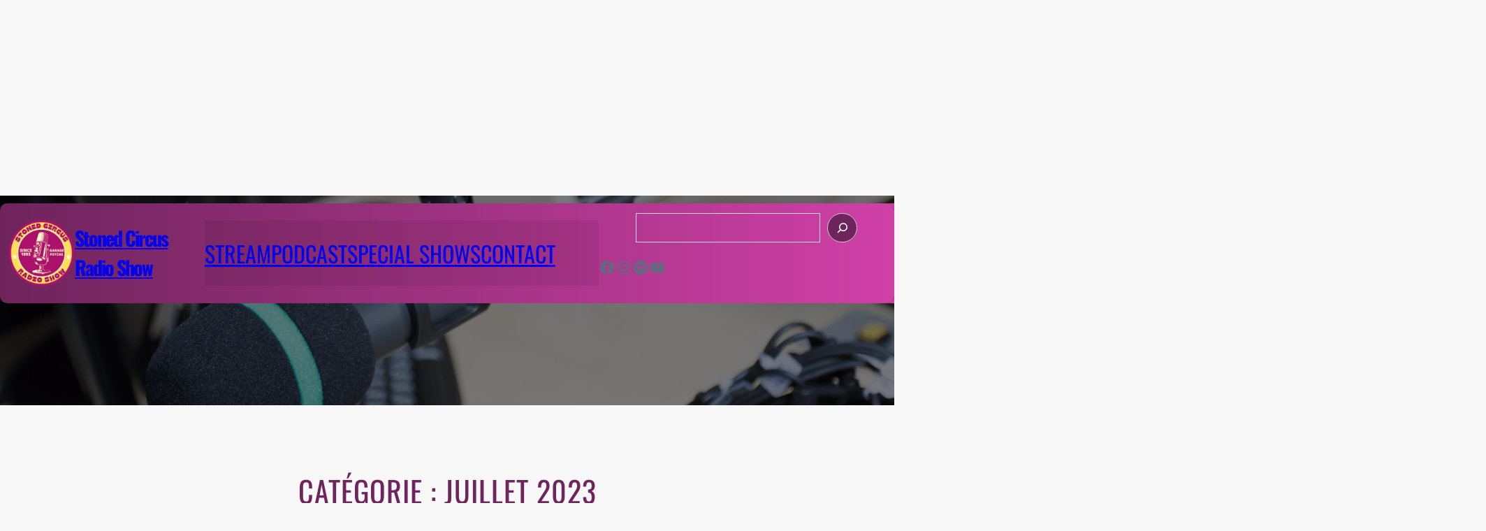

--- FILE ---
content_type: text/html; charset=utf-8
request_url: https://www.google.com/recaptcha/api2/aframe
body_size: 268
content:
<!DOCTYPE HTML><html><head><meta http-equiv="content-type" content="text/html; charset=UTF-8"></head><body><script nonce="jjK4RtNLIipFR-vURsu_cw">/** Anti-fraud and anti-abuse applications only. See google.com/recaptcha */ try{var clients={'sodar':'https://pagead2.googlesyndication.com/pagead/sodar?'};window.addEventListener("message",function(a){try{if(a.source===window.parent){var b=JSON.parse(a.data);var c=clients[b['id']];if(c){var d=document.createElement('img');d.src=c+b['params']+'&rc='+(localStorage.getItem("rc::a")?sessionStorage.getItem("rc::b"):"");window.document.body.appendChild(d);sessionStorage.setItem("rc::e",parseInt(sessionStorage.getItem("rc::e")||0)+1);localStorage.setItem("rc::h",'1769615890028');}}}catch(b){}});window.parent.postMessage("_grecaptcha_ready", "*");}catch(b){}</script></body></html>

--- FILE ---
content_type: text/css
request_url: https://stonedcircus.com/wp-content/themes/radio-shows/style.css?ver=6.9
body_size: 6468
content:
/*
Theme Name: Radio Shows
Theme URI: https://www.ovationthemes.com/products/radio-shows
Author: pewilliams
Author URI: https://www.ovationthemes.com/
Description: The Radio Shows Theme is a dynamic, feature-rich, and modern website template crafted for internet radio stations, FM/AM radio shows, podcasts, live broadcast platforms, and online radio channels. Tailored for radio hosts, DJs, presenters, and broadcasters, this theme serves as a complete digital solution for streaming radio content, sharing programs, and building an online audience. Whether you’re running a morning show, drive-time segment, weekly talk radio program, or entertainment series, it supports seamless integration of radio playlists, show schedules, live streaming, audio podcasts, music mixes, and on-demand archives. Perfect for music radio, news radio, comedy radio, sports talk, or political commentary shows, it also supports embedded streaming players, countdown timers, listener request forms, fan interactions, and sponsor promotions. With mobile optimization, responsive design, and fast page load times, listeners can tune in effortlessly from any device, ensuring a superior audio experience. Visually, the theme features a bold, engaging layout with customizable sections for radio hosts, guest highlights, event updates, and show announcements. It’s ideal for community radio, commercial broadcasting, public radio, or niche stations such as jazz, pop, R&B, or electronic music. Enhanced by integration with the **AudioIgniter plugin**, it delivers seamless radio streaming, audio management, live DJ support, and professional playlist playback for an immersive and uninterrupted broadcast experience. Demo : https://trial.ovationthemes.com/radio-shows/
Requires at least: 6.1
Tested up to: 6.9
Requires PHP: 5.6
Version: 2.5
License: GNU General Public License
License URI: https://www.gnu.org/licenses/gpl-3.0.en.html
Text Domain: radio-shows
Tags: entertainment, portfolio, blog, one-column, two-columns, custom-colors, custom-menu, custom-logo, sticky-post, threaded-comments, right-sidebar, left-sidebar, grid-layout, custom-background, rtl-language-support, featured-images, wide-blocks, editor-style, full-site-editing, block-patterns, block-styles, style-variations, template-editing, translation-ready

Radio Shows WordPress Theme, Copyright 2025 pewilliams
Radio Shows is distributed under the terms of the GNU GPL

*/

a{
    -webkit-transition: all .2s ease-in-out;
    transition: all .2s ease-in-out;
}
a:focus,
button:focus{
    outline: 2px solid !important;
}
/*navigation css*/
@media screen and (min-width:1000px){
    .wp-block-navigation ul li a:hover,
    .wp-block-navigation ul li a:focus,
    .wp-block-navigation .current-menu-item a,
    .wp-block-navigation ul ul li a:hover,
    .wp-block-navigation ul ul li a:focus,
    .wp-block-navigation__submenu-container .current-menu-item a{
        color: var(--wp--preset--color--ternary) !important;
    }
    .wp-block-navigation .has-child .wp-block-navigation__submenu-container{  
        border-top: 2px solid var(--wp--preset--color--primary);
        border-bottom: 2px solid var(--wp--preset--color--primary);
        box-shadow: 2px 2px 8px #cfc8d8;
    }
    .wp-block-navigation ul ul li a{
        border-bottom: 1px solid var(--wp--preset--color--border-color);
    }
    .wp-block-navigation ul li:last-child a{
        border-bottom: none;
    }
}
.wp-block-navigation ul ul{
    padding: 0 !important;
}
.wp-block-navigation__responsive-container.is-menu-open .wp-block-navigation__responsive-container-content .wp-block-page-list,
.wp-block-navigation__responsive-container.is-menu-open .wp-block-navigation__responsive-container-content .wp-block-navigation__container{
    width: 100%;
    border: 1px solid var(--wp--preset--color--border-color);
    border-top-color: var(--wp--preset--color--primary);
    border-bottom-color: var(--wp--preset--color--primary);
}
.wp-block-navigation__responsive-container.is-menu-open li a,
.wp-block-navigation__responsive-container.is-menu-open li li a,
.wp-block-navigation__responsive-container.is-menu-open li li:last-child a{
    border-bottom: 1px solid var(--wp--preset--color--border-color);
}
.wp-block-navigation__responsive-container.is-menu-open li:last-child a{
    border-bottom: none;
}
.wp-block-navigation__responsive-container.is-menu-open li a:hover,
.wp-block-navigation__responsive-container.is-menu-open li a:focus,
.wp-block-navigation__responsive-container.is-menu-open li.current-menu-item a{
    background-color: var(--wp--preset--color--primary-light) !important;
    color: var(--wp--preset--color--primary) !important;
}
.wp-block-navigation .wp-block-navigation__submenu-icon{
    background: transparent;
}
@media screen and (max-width:999px) {
    .wp-block-navigation__responsive-container,
    .wp-block-navigation__responsive-container .wp-block-navigation__responsive-container-content{
        display: none;
    }

    .wp-block-navigation__responsive-container-close svg,
    .wp-block-navigation__responsive-container-open svg{
        width: 26px;
        height: 26px;
    }
    
    .wp-block-navigation__responsive-container-open svg{
        fill: var(--wp--preset--color--white);
    }
    .wp-block-navigation__responsive-container-close svg{
        fill: var(--wp--preset--color--black);
    }

    .wp-block-navigation__responsive-container-close{
        top: 0;
        right: 20px;
    }

    .wp-block-navigation__responsive-container-open:not(.always-shown){
        display: block;
    }

    .wp-block-navigation__responsive-container:not(.hidden-by-default):not(.is-menu-open) {
        display: none; 
    }

    .wp-block-navigation:not(.has-background) .wp-block-navigation__responsive-container.is-menu-open{
        background-color: var(--wp--preset--color--white);
    }

    .wp-block-navigation__responsive-container.is-menu-open .wp-block-navigation__responsive-container-content{
        padding: 1.5em;
        padding-top: 2.5rem;
    }

    .wp-block-navigation .wp-block-navigation__responsive-container-content ul.wp-block-navigation__container {
        width: 100%;
        gap: 0 !important;
        border-bottom: none;
    }
    .wp-block-navigation .wp-block-navigation__responsive-container-content ul.wp-block-navigation__container li.wp-block-navigation-item {
        width: 100%;
        gap: 0 !important;
        border: none !important;
    }
    .wp-block-navigation .wp-block-navigation__responsive-container-content ul.wp-block-navigation__container li.wp-block-navigation-item a {
        width: calc( 100% - 48px );
        padding: 12px 24px 12px;
        line-height: 30px;
        text-align: left;
    }

    /*
    * Submenu Css
    */
    .wp-block-navigation .wp-block-navigation__responsive-container-content ul.wp-block-navigation__container li.wp-block-navigation-item ul.wp-block-navigation__submenu-container {
        width: 100%;
        gap: 0;
        margin: 0;
        padding: 0;
        box-shadow: none;
    }
    .wp-block-navigation .wp-block-navigation__responsive-container-content ul.wp-block-navigation__container li.wp-block-navigation-item ul.wp-block-navigation__submenu-container li.wp-block-navigation-item a{
        gap: 3px;
        font-weight: 300 !important;
    }
    .wp-block-navigation .wp-block-navigation__responsive-container-content ul.wp-block-navigation__container li.wp-block-navigation-item ul.wp-block-navigation__submenu-container li.wp-block-navigation-item a:before {
        content: '--';
    }
}

.wp-block-image img{
    vertical-align: middle;
}

.pos-relative{
    position: relative;
}

form {
    position: relative;
}

input[type="text"],
input[type="email"],
input[type="url"],
input[type="password"],
input[type="search"],
input[type="number"],
input[type="tel"],
input[type="range"],
input[type="date"],
input[type="month"],
input[type="week"],
input[type="time"],
input[type="datetime"],
input[type="datetime-local"],
input[type="color"],
textarea,
select {
    width: 100%;
    margin: 0;
    padding: 10px 15px;
    border: 1px solid var(--wp--preset--color--border-color);
    outline: 0;
    resize: none;
    line-height: 20px;
    background: none;
    color: var(--wp--preset--color--foreground);
    font-weight: 400;
    -webkit-box-sizing: border-box;
    -moz-box-sizing: border-box;
    box-sizing: border-box;
}
select option{
    background: var(--wp--preset--color--base);
    color: var(--wp--preset--color--foreground);
}
select {
    -webkit-appearance: none;
    -moz-appearance: none;
    appearance: none;
}
select::-ms-expand {
    display: none; /* hide the default arrow in ie10 and ie11 */
}

input[type="text"]:focus,
input[type="email"]:focus,
input[type="url"]:focus,
input[type="password"]:focus,
input[type="search"]:focus,
input[type="number"]:focus,
input[type="tel"]:focus,
input[type="range"]:focus,
input[type="date"]:focus,
input[type="month"]:focus,
input[type="week"]:focus,
input[type="time"]:focus,
input[type="datetime"]:focus,
input[type="datetime-local"]:focus,
input[type="color"]:focus,
textarea:focus,
select:focus {
    border-color: var(--wp--preset--color--heading);
}

button,
html input[type="button"],
input[type="reset"],
input[type="submit"] {
    -webkit-appearance: button;
    -moz-appearance: button;
    appearance: button;
    cursor: pointer;
    border: none;
    outline: none;
    padding: 12px 20px;
    -webkit-transition: all 0.3s ease-in-out;
    transition: all 0.3s ease-in-out;
    background-color: var(--wp--preset--color--primary);
    color: var(--wp--preset--color--white);
    border-radius: 30px;
    text-transform: capitalize;
}
html input[type="button"],
input[type="reset"],
input[type="submit"] {
    text-align: center;
}
button:hover,
html input[type="button"]:hover,
input[type="reset"]:hover,
input[type="submit"]:hover{
    background-color: var(--wp--preset--color--secondary);
    color: var(--wp--preset--color--white);
}
.wpcf7-form label {
    display: block;
    text-transform: uppercase;
    font-size: 12px;
    margin: 0 0 8px;
    color: var(--wp--preset--color--foreground);
    font-weight: 700;
}

.form-group {
    margin-bottom: 30px;
}

.form-group p{
    margin: 0;
}

.form-group.half {
    width: 48%;
    margin-right: 4%;
    float: left;
}

.form-group.half.last {
    margin-right: 0;
}

.form-group.third {
    width: 32%;
    margin-right: 2%;
    float: left;
}

.form-group.third.last {
    margin-right: 0;
}
/*comment*/
.wp-block-comments{
    padding: 20px;
    border: 1px solid var(--wp--preset--color--border-color);
}
.wp-block-comment-template li .wp-block-columns{
    border: 1px solid var(--wp--preset--color--border-color);
    padding: 20px;
}
.wp-block-avatar img{
    border: 1px solid var(--wp--preset--color--border-color);
    padding: 2px;
}
.wp-block-post-comments-form textarea{
    background: var(--wp--preset--color--section-bg);
}
.single-post .post-meta .wp-block-post-author{
    align-items: center;
}
.single-post .wp-block-comments .comment-respond .comment-form .comment-form-cookies-consent{
    align-items: flex-start;
}
.single-post .wp-block-post-featured-image img{
    height: 400px;
    width: 400px;
    object-fit: contain;
}
.single-post .related-post .wp-block-post-featured-image img{
    height: 200px;
    width: 100%;
}
/*pagination*/
.wp-block-query-pagination-numbers .page-numbers{
    padding: var(--wp--preset--spacing--20);
    line-height: 1;
    text-decoration: none;
    color:var(--wp--preset--color--heading);
}
.wp-block-query-pagination-numbers .page-numbers.current{
    background:var(--wp--preset--color--primary);
    color: var(--wp--preset--color--black) !important;
}
.wp-block-query-pagination-numbers .page-numbers:hover{
    color:var(--wp--preset--color--secondary);
}
.wp-block-query-pagination-next, .wp-block-query-pagination-previous{
    background:var(--wp--preset--color--primary);
    font-size: var(--wp--preset--font-size--small);
    line-height: 1;
    padding: 10px;
    color: var(--wp--preset--color--black);
    text-decoration: none;
}
.wp-block-query-pagination-next:hover, .wp-block-query-pagination-previous:hover{
    color: var(--wp--preset--color--white);
    background: var(--wp--preset--color--secondary);
}
/*sidebar css*/
.sidebar-box,.inner-post-box{
    position: relative;
    box-shadow: 0px 4px 9px var(--wp--preset--color--sidebar-shadow-color);
    transition: transform 0.4s ease, box-shadow 0.4s ease;
}
.sidebar-box:hover{
    transform: translateY(-6px);
    box-shadow:0 18px 40px rgba(0, 0, 0, 0.25), 0 8px 20px rgba(0, 0, 0, 0.20);
}

.sidebar-heading{
    display: table;
    position: absolute;
    left: 0;
    right: 0;
    top: -25px;
    width: auto;
}
.sidebar-post-title{
    margin-block-start: 10px;
    margin-block-end: 0;
}
.sidebar-box .wp-block-page-list  ul li{
    list-style: square;
}
.sidebar-box .wp-block-archives-list li ,
.sidebar-box .wp-block-categories-list li,
.sidebar-box .wp-block-page-list li{
    list-style: circle;

}
.sidebar-box .wp-block-archives-list li::marker,
.sidebar-box .wp-block-categories-list li::marker,
.sidebar-box .wp-block-page-list li::marker{
    color: var(--wp--preset--color--primary);
}
.sidebar-box .wp-block-archives-list,.sidebar-box .wp-block-categories-list{
    padding-left: 20px;
}
.sidebar-box ul li a{
    text-decoration: none;
}
.sidebar-box .wp-block-tag-cloud a{
    background: var(--wp--preset--color--primary-light);
    color: var(--wp--preset--color--black);
}
.sidebar-box .wp-block-tag-cloud a:hover{
    background: var(--wp--preset--color--background);
    color: var(--wp--preset--color--primary);
}
/*post css*/
.post-title{
    position: relative;
}
.post-title .wp-block-separator{
    width: 57px !important;
}
.post-title .wp-block-separator:after{
    position: absolute;
    content: "";
    width: 10px;
    height: 10px;
    border-radius: 10px;
    background: var(--wp--preset--color--primary);
    top: 0;
    bottom: 0;
    margin: auto;
}
.archieve-readmore .wp-block-separator{
    width: 20px !important;
}
/*woocommerce*/
.wp-block-group.woocommerce.product{
    margin-block-start: 0;
}
.wc-block-product,
.wc-block-grid__product,
.woocommerce .products li,
.wp-block-woocommerce-related-products li,
.products-block-post-template li {
    text-align: center;
    padding: 10px !important;
    background: transparent !important;
    border: 1px solid var(--wp--preset--color--border-color);
    border-radius: 10px;
}
.wc-block-product:hover,
.wc-block-grid__product:hover,
.woocommerce .products li:hover,
.wp-block-woocommerce-related-products li:hover,
.products-block-post-template li:hover{
    border: 1px solid var(--wp--preset--color--primary);
}
.wc-block-components-product-image img {
    width: auto;
    max-width: 100% !important;
}
.woocommerce div.product div.images img{
    width: auto;
}
.wc-block-grid__product{
    margin: 0 10px;
}
a.wc-block-grid__product-link,.wc-block-grid__product-image,.wc-block-grid__products .wc-block-grid__product-image img {
    width: 100%;
}
.wc-block-components-product-rating__stars,.wc-block-grid__product-rating,.woocommerce .star-rating {
    margin: 0 auto 0.5em;
    color: #f4bc16;
}
.wc-block-components-product-rating__stars::before,.wc-block-grid__product-rating .star-rating:before{
    color: #cfc8d8;
}
.woocommerce span.onsale,.wc-block-grid .wc-block-grid__product-onsale, .wc-block-grid__product-image .wc-block-grid__product-onsale{
    background-color: var(--wp--preset--color--primary);
    color: var(--wp--preset--color--white);
    padding: 0;
    border-radius: 5px;
    margin: 5px !important;
    min-height: 8px;
    line-height: 26px;
    min-width: 60px;
    font-weight: 500;
}
.woocommerce-account .woocommerce-MyAccount-content .woocommerce-Addresses .woocommerce-Address-title.title h2{
    font-size: 30px;
}
.woocommerce-account .woocommerce-MyAccount-content .woocommerce-Addresses .woocommerce-Address-title.title h2 + .edit{
    float: left;
    color: var(--wp--preset--color--secondary);
    font-weight: 600;
}
.woocommerce-account .woocommerce-MyAccount-content .woocommerce-Addresses .woocommerce-Address-title.title h2 + .edit:hover{
    color: var(--wp--preset--color--primary);
}
.woocommerce-cart .wp-block-woocommerce-empty-cart-block ul.wc-block-grid__products{
    display: grid;
    grid-template-columns: 25% 25% 25% 25%;
    justify-content: space-between;
}
.woocommerce-cart .wp-block-woocommerce-empty-cart-block ul.wc-block-grid__products li{
    max-width: 100%;
    margin-bottom: 15px;
}
nav.woocommerce-MyAccount-navigation ul li {
    background: var(--wp--preset--color--primary);
    border: 1px solid;
    border-color: var(--wp--preset--color--primary);
    padding: 12px!important;
    margin-bottom: 10px;
}
nav.woocommerce-MyAccount-navigation ul li a{
    color: var(--wp--preset--color--white);
}
nav.woocommerce-MyAccount-navigation ul li:hover {
    background: var(--wp--preset--color--secondary);
    border-color: var(--wp--preset--color--secondary);
}
nav.woocommerce-MyAccount-navigation ul li:hover a{
    color: var(--wp--preset--color--white);
}
.woocommerce ul.products li.product .button{
    padding: var(--wp--preset--spacing--30);
    border-radius: 0;
}
.woocommerce a.added_to_cart,
.added_to_cart.wc-forward{
    background-color: var(--wp--preset--color--primary);
    color: var(--wp--preset--color--white);
    padding: var(--wp--preset--spacing--30);
    text-decoration: none;
    border-radius: 30px;
    display: inline-block;
    
}
.added_to_cart.wc-forward{
    margin-left: 10px;
}
.wc-block-components-product-badge{
    box-shadow: 2px 2px 0 0 var(--wp--preset--color--heading);
    border-radius: 0 !important;
    border: solid 2px var(--wp--preset--color--heading) !important;
    padding: 5px 8px !important;
}
.wc-block-grid__product .wc-block-grid__product-title,.wc-block-components-product-name,h2.woocommerce-loop-product__title,.woocommerce-Tabs-panel h2{
  font-size: 18px !important;
  font-weight: bold;
}
.woocommerce #review_form #respond textarea{
   background: var(--wp--preset--color--section-bg);
    border: 1px solid var(--wp--preset--color--border-color);
}
.woocommerce-Tabs-panel--reviews,.wc-block-checkout__form,.woocommerce-Tabs-panel--description{
    padding: 4px !important;
    border: 1px solid var(--wp--preset--color--border-color);
}
.wc-block-checkout__form, .wp-block-woocommerce-checkout-order-summary-block,.wc-block-checkout__actions_row a:hover{
    color: var(--wp--preset--color--heading);
}
.wc-block-components-sidebar-layout.wc-block-cart{
    padding-top: 30px;
}
.wc-block-cart{
    border: 1px solid var(--wp--preset--color--border-color);
    padding: 30px;
    border-radius: 10px;
    color: var(--wp--preset--color--heading);
}
.is-large.wc-block-cart .wc-block-cart-items td:after ,.is-large.wc-block-cart .wc-block-cart-items:after {
    border-color: transparent;
}
.wc-block-cart .wc-block-cart-items th,.wp-block-woocommerce-cart-order-summary-block .wc-block-cart__totals-title, .wp-block-woocommerce-cart .wc-block-cart__sidebar .wp-block-woocommerce-cart-order-summary-coupon-form-block, .wp-block-woocommerce-cart .wc-block-cart__sidebar .wc-block-components-totals-wrapper{
    padding: 10px !important;
}
form.woocommerce-ordering select.orderby{
    -webkit-appearance: auto;
    -moz-appearance: auto;
    appearance: auto;
}
.woocommerce-page .wp-block-breadcrumbs + .wp-block-query-title{
    display: none;
}
.wc-block-cart table.wc-block-cart-items{
    margin: 0 !important;
}
.wp-block-woocommerce-cart .wc-block-cart-items,.wc-block-cart-items__header,.wp-block-woocommerce-checkout-order-summary-block,.wp-block-woocommerce-cart-order-summary-block,.woocommerce-Tabs-panel--description,.is-large.wc-block-cart .wc-block-cart-items{
    border: 1px solid var(--wp--preset--color--border-color);
}
.wc-block-components-totals-wrapper:after{
    border-color:  var(--wp--preset--color--border-color);
    opacity: 1 !important;
}
.wc-block-cart__submit-container a{
    margin-top: 15px;
}
.wc-block-checkout__actions_row a{
    color: var(--wp--preset--color--primary);
}
.wc-block-checkout__actions_row a:hover{
    color: var(--wp--preset--color--heading);
}
.wp-block-woocommerce-cart.alignwide, .wp-block-woocommerce-checkout.alignwide.wc-block-checkout {
    margin-right: auto !important;
    margin-left: auto !important;
}
.wc-block-components-sidebar-layout .wc-block-components-main {
    padding-right: 0 !important;
}
.wc-block-components-notice-banner>.wc-block-components-notice-banner__content .wc-forward:hover {
    background: transparent;
}
@media screen and (max-width:999px){
    .woocommerce-page.search .wp-block-woocommerce-product-template,
    .woocommerce-page .products-block-post-template,
    .wp-block-woocommerce-related-products .wp-block-post-template{
        grid-template-columns: repeat(2, minmax(0, 1fr)) !important;
    }
    .woocommerce-page .wp-block-query-title{
        font-size: 30px !important;
    }
    .wc-block-components-totals-wrapper{
        padding: 16px 22px;
    }
    .wc-block-cart{
        padding: 0;
        border: none;
    }
    .wc-block-components-sidebar-layout.wc-block-cart{
        padding-top: 0;
    }
}
@media screen and (max-width:600px){
    .woocommerce-page.search .wp-block-woocommerce-product-template,
    .woocommerce-page .products-block-post-template,
    .wp-block-woocommerce-related-products .wp-block-post-template{
        grid-template-columns: 1fr !important;
    }
    .single-product .wp-block-woocommerce-product-meta .wp-block-group{
        display: block !important;
    }
    .woocommerce-page .wp-block-query-title{
        font-size: 25px !important;
    }
    .wp-block-woocommerce-cart:where(:not(.alignleft):not(.alignright):not(.alignfull)){
        max-width: 90% !important;
    }
}
/* scroll top */
p.scroll-top {
    position: absolute;
}
.scroll-top::before{
    font-size: 20px;
    cursor: pointer;
    background: var(--wp--preset--color--primary); 
    color: var(--wp--preset--color--white);
    font-family: "Font Awesome 7 Free";
    font-weight: 600;
    content: '\f135'; 
    position: fixed;
    bottom: 30px;
    right: 30px;
    width: 40px;
    height: 40px;
    transform: rotate(-45deg);
    display: flex;
    align-items: center;
    justify-content: center;
    border-radius: 6px;
    z-index: 99;
}
.scroll-top:hover::before {
    background: var(--wp--preset--color--secondary) !important;
    color: var(--wp--preset--color--white);
}
/* --- Block Media Quries
-------------------------------------------------------- */
/* --- > Media Queries
-------------------------------------------------------- */
/* --- > 781px
-------------------------------------------------------- */
@media screen and (max-width:999px) {
    .latest-news .wp-block-post-template,
    .post-grid-layout.wp-block-post-template{
        grid-template-columns: repeat(2, minmax(0, 1fr)) !important;
    }
    .inner-cover-img h2,.without-cover-img h2{
        font-size: 30px !important;
    }
    
}
@media screen and (max-width: 999px) and (min-width: 782px){
    .page-template-blog-right-sidebar .wp-block-post-template,
    .page-template-blog-left-sidebar .wp-block-post-template,
    .search-results .wp-block-post-template{
        grid-template-columns: 1fr !important;
    }
    .sidebar-col,.post-col{
        flex-basis: 50% !important;
    }
    .page-sidebar-col{
        flex-basis: 40% !important;
    }
    .page-text-col{
        flex-basis: 60% !important;
    }
}
@media screen and (max-width:781px){
    .post-title .wp-block-separator{
        width: 30px !important;
    }
    .post-title h4{
        font-size: 21px;
    }
    .archieve-meta time ,.archieve-meta .wp-block-post-author-name{
        font-size: 13px !important;
    }
    .blog-box .wp-block-cover{
        min-height: 250px !important;
    }
}
@media screen and (max-width: 991px) and (min-width: 768px){
    .woocommerce-cart .wp-block-woocommerce-empty-cart-block ul.wc-block-grid__products{
        grid-template-columns: 50% 50%;
    }
}
@media screen and (max-width:767px){
    .woocommerce-cart .wp-block-woocommerce-empty-cart-block ul.wc-block-grid__products{
        grid-template-columns: 100%;
    }
    .post-grid-layout.wp-block-post-template,
    .page-template-blog-right-sidebar .wp-block-post-template,
    .page-template-blog-left-sidebar .wp-block-post-template,
    .latest-blogs,
    .search-results .wp-block-post-template{
        display: block !important;
    }
    .post-grid-layout.wp-block-post-template li,
    .page-template-blog-right-sidebar .wp-block-post-template li,
    .page-template-blog-left-sidebar .wp-block-post-template li,
    .latest-blogs li,
    .search-results .wp-block-post-template li{
        margin-bottom: 30px;
    }
    .post-grid-layout.wp-block-post-template li:last-child,
    .page-template-blog-right-sidebar .wp-block-post-template li:last-child,
    .page-template-blog-left-sidebar .wp-block-post-template li:last-child,
    .latest-blogs li:last-child,
    .search-results .wp-block-post-template li:last-child{
        margin-bottom: 0;
    }
    .inner-cover-img h2,.without-cover-img h2{
        font-size: 25px !important;
        text-align: center !important;
    }
    .error-heading{
        font-size: 110px !important;
    }
}

/*header*/
@media screen and (min-width: 600px){
    .menu-header{
        position: absolute;
        left: 0;
        right: 0;
        z-index: 99;
    }
    .menu-header-inner{
        box-shadow: 200px 0px 0px 0px var(--wp--preset--color--secondary);
    }
}
.theme-btn a i{
    margin-left: 5px;
}
/*live show*/
.bnr-section{
    position: relative;
}
.banner-box .wp-block-cover__inner-container{
    position: static !important;
}
.bennrtextbox{
    position: absolute;
    bottom: 0;
    left: 0;
    right: 0;
    z-index: 99;
}
.live-show-wrap{
    position: absolute;
    left: 0;
    right: 0;
    z-index: 99;
    bottom: -15%;
}
.live-show-img-box img{
    width: 100%;
}
.live-show-wrap .podcast_meta,
.live-show-wrap .player__artwork,
.live-show-wrap .player__podcast-title{
    display: none;
}
.live-show-wrap .castos-player .player__main{
    display: block;
}
.live-show-wrap .castos-player.dark-mode .player {
    background: transparent;
}
.live-show-wrap .castos-player .player__body {
    padding: 0px 10px 0px 10px;
}
.live-show-wrap .player__episode-title{
    font-weight: 600;
    font-size: 32px !important;
    height: auto !important;
    font-family: var(--wp--preset--font-family--oswald) !important;
    margin: 7px 0 15px 0 !important;
}
.live-show-wrap .castos-player .progress__filled {
    background-color: var(--wp--preset--color--ternary);
}
.live-show-wrap .castos-player .play-progress .play-pause-controls .play-btn {
    background: var(--wp--preset--color--primary) no-repeat 14px 11px;
}
.live-show-wrap .castos-player.dark-mode .progress, .castos-player.dark-mode .ssp-progress{
    background-color: #fff !important;
}
.live-show-wrap .castos-player .play-progres{
    align-items: center;
}
/*listner-sec*/
.listner-box{
    box-shadow: 0px 4px 64px 0px var(--wp--preset--color--sidebar-shadow-color);
}
.listner-main-img{
    position: relative;
}
.listner-main-img img{
    width: 100%;
    box-shadow: 0px 4px 64px 0px var(--wp--preset--color--sidebar-shadow-color);
    transition: filter 0.4s ease;
}
.listner-main-img:hover img{
    filter: brightness(70%);
}
.listner-main-img:before{
    position: absolute;
    width: 100%;
    height: 100%;
    content: '';
    left: 0;
    right: 0;
    top: 0;
    bottom: 0;
    border-radius: 10px 10px 0 0;
    background: var(--wp--preset--gradient--image-overlay);
}
.rj-row img{
    width: 50px;
    height: 50px;
}
.listner-box a{
    text-decoration: none;
}
/*about*/
.about-img-box img{
    width: 100%;
        transition: transform 0.4s ease;

}
.about-img-box:hover img{
    transform: scale(0.9);

}
/*testimonial*/
.tstimonial-box{
    width: 100% !important;
}
.testimonail-main-img img{
    width: 100%;
    height: 260px;
        transition: filter 0.4s ease;

}
.testimonail-main-img:hover img{
    filter: brightness(70%);

}
/*testimnail swiper css start*/
.wp-block-group.radio-shows-testimonial-swiper {
  overflow: hidden;
  position: relative;
}
.wp-block-group.radio-shows-testimonial-swiper .swiper-wrapper{
    gap: 30px;
}
.radio-shows-testimonial-swiper .swiper-slide {
  display: flex;
  margin-block-start: 0 !important;
  margin-left: 0 !important;
  margin-right: 0 !important;
}
.wp-block-group.radio-shows-testimonial-swiper-controls {
  position: unset;
  display: flex;
  justify-content: flex-start;
  gap: 15px;
}
.wp-block-group.radio-shows-testimonial-swiper .swiper-slide.swiper-slide-active{
    margin-block-start: 50px !important;
}
.radio-shows-testimonial-swiper-controls .swiper-button-prev.radio-shows-testimonial-swiper-button-prev,
.radio-shows-testimonial-swiper-controls .swiper-button-next.radio-shows-testimonial-swiper-button-next {
  width: 40px;
  height: 40px;
  border-radius: 50%;
  background: var(--wp--preset--color--ternary);
  color: #fff;
  transition: all ease 0.23s;
  opacity: 1;
  top: 50%;
  margin: 0;
  margin-left: 0 !important;
  margin-right: 0 !important;
  position: static;
}
.radio-shows-testimonial-swiper-controls .swiper-button-prev.radio-shows-testimonial-swiper-button-prev:hover,
.radio-shows-testimonial-swiper-controls .swiper-button-next.radio-shows-testimonial-swiper-button-next:hover {
  background: var(--wp--preset--color--heading);
  color: var(--wp--preset--color--background);
}
.radio-shows-testimonial-swiper-controls .swiper-button-prev.radio-shows-testimonial-swiper-button-prev:after,
.radio-shows-testimonial-swiper-controls .swiper-button-next.radio-shows-testimonial-swiper-button-next:after {
  font-size: 15px;
  font-weight: 900;
  font-family: fontawesome;
  content: '\f061';
}
.radio-shows-testimonial-swiper-controls .swiper-button-prev.radio-shows-testimonial-swiper-button-prev:after{
    content: '\f060';
}
.radio-shows-testimonial-swiper-controls.wp-block-group.block-editor-block-list__layout .wp-block.wp-block-html {
  display: none;
}

.radio-shows-testimonial-swiper-controls.wp-block-group.block-editor-block-list__layout .wp-block.is-selected.wp-block-html {
  display: block !important;
}
/*testimonial swiper css end*/

/*blog section*/
.blog-sec-query .wp-block-post-template{
     grid-template-columns: 1fr 3fr !important;
}
.blog-box{
    box-shadow: 0px 4px 64px 0px var(--wp--preset--color--sidebar-shadow-color);
    height: 100%;
    display: flex;
    flex-direction: column;
    justify-content: space-between;
}
.blog-box .wp-block-post-excerpt{
    display: none;
}
.blog-sec-query .wp-block-post-template li:nth-child(even) .blog-box{
    display: grid;
    grid-template-columns: 2fr 3fr !important;
}
.blog-sec-query .wp-block-post-template li:nth-child(even) .blog-box .blog-text-box{
    height: 100%;
    display: flex;
    flex-direction: column;
    justify-content: center;
}
.blog-sec-query .wp-block-post-template li:nth-child(even) .blog-box .wp-block-cover{
    height: 100%;
    border-bottom-left-radius: 20px;
    border-top-right-radius: 0 !important;
}
.blog-sec-query .wp-block-post-template li:nth-child(even) .blog-box .wp-block-post-excerpt{
    display: block;
}
.blog-meta-box a{
    text-decoration: none;
}
.wp-block-post-date{
    position: relative;
}
.wp-block-post-date:before{
    content: '\f073';
    font-family: 'fontawesome';
    font-weight: 600;
    font-size: 14px;
    margin-right: 5px;
    color: var(--wp--preset--color--primary);
}
.wp-block-post-author-name:before{
    content: '\f007';
    font-family: 'fontawesome';
    font-weight: 600;
    font-size: 14px;
    margin-right: 5px;
    color: var(--wp--preset--color--primary);
}
.blog-box .wp-block-read-more:after{
    content: '\f054';
    font-family: 'fontawesome';
    font-weight: 600;
    font-size: 14px;
    margin-left: 5px;
}
/*footer*/
.footer-box-2 .wp-block-list{
    padding-left: 0 !important;
}
.footer-box-2 .wp-block-list li{
    list-style: none;
    margin-bottom: 10px;
}
.footer-box-2 .wp-block-list li::last-child{
    margin-bottom: 0;
}
.footer-box-2 .wp-block-list li a{
    text-decoration: none;
}
.footer-box-3 img{
    margin-top: 5px;
}
.footer-box-2 a:hover,
.footer-box-2 a:focus,
.copyright-text a:hover,
.copyright-text a:focus{
    color: var(--wp--preset--color--ternary) !important;
}
@media screen and (min-width: 2000px){
    .menu-header-inner {
        box-shadow: 260px 0px 0px 0px var(--wp--preset--color--secondary);
    }
    .bnr-spacer{
        height: 185px !important;
    }
}
@media screen and (max-width: 1699px){
    .blog-sec-query .wp-block-post-template {
        grid-template-columns: 1.5fr 3fr !important;
    }
    .testimonail-main-img img{
        height: 200px;
    }
    .live-show-wrap{
        bottom: -13%;
    }
}
@media screen and (max-width: 1399px){
    .blog-text-box h3{
        font-size: 20px !important;
    }
    .section-heading{
        font-size: 30px !important;
    }
    .banner-box{
        min-height: 600px !important;
    }
}
@media screen and (max-width: 1299px){
    .previous-shows-cols{
        gap: var(--wp--preset--spacing--50) var(--wp--preset--spacing--60);
    }
    .about-text-box p{
        font-size: 16px !important;
    }
    .blog-sec-query .wp-block-post-template li:nth-child(even) .blog-box {
        grid-template-columns: 2.5fr 3fr !important;
    }
}
@media screen and (max-width: 1099px){
    .wp-block-group.radio-shows-testimonial-swiper .swiper-slide.swiper-slide-active{
        margin-block-start: 0px !important;
    }
    .footer-widgets{
        flex-wrap: wrap !important;
        justify-content: space-between;
    }
    .footer-widgets .wp-block-column{
        flex-basis: 45% !important;
    }
    .live-show-wrap{
        bottom: -10%;
    }
    .bnr-spacer{
        height: 120px !important;
    }
}
@media screen and (max-width: 999px){
    .hdr-btn-box,
    .logo-block{
        flex-basis: 45% !important;
    }
    .menu-block{
        flex-basis: 10% !important;
    }
    .menu-block nav{
        justify-content: center !important;
    }
    .blog-sec-query .wp-block-post-template{
        grid-template-columns: repeat(2, minmax(0, 1fr)) !important;
    }
    .blog-sec-query .wp-block-post-template li:nth-child(even) .blog-box{
        display: block;
    }
    .blog-sec-query .wp-block-post-template li:nth-child(even) .blog-box .blog-text-box,
    .blog-text-box{
        height: auto;
    }
    .blog-box .wp-block-post-excerpt,.blog-box{
        display: block;
    }
    .blog-sec-query .wp-block-post-template li:nth-child(even) .blog-box .wp-block-cover {
        height: auto;
        border-bottom-left-radius: 0;
        border-top-right-radius: 20px !important;
    }
    .blog-text-box h3{
        font-size: 18px !important;
    }
    .live-show-wrap{
        position: static;
        margin-top: 40px !important;
    }
    .listerner-top-spacer{
        display: none;
    }
    .listner-section{
        padding-top: 40px !important;
    }
    .live-show-wrap .wp-block-columns{
        display: block  !important;
    }
    .bnr-spacer{
        display: none;
    }
    .bennrtextbox{
        position: static;
    }
    .banner-box .wp-block-cover__inner-container {
        position: relative !important;
    }
}
@media screen and (max-width: 781px){
    .menu-header-inner,.previous-shows-cols{
        flex-wrap: nowrap !important;
    }
    .wp-block-columns:not(.is-not-stacked-on-mobile)>.wp-block-column.hdr-btn-box,
    .wp-block-columns:not(.is-not-stacked-on-mobile)>.wp-block-column.logo-block,
    .footer-widgets.wp-block-columns:not(.is-not-stacked-on-mobile)>.wp-block-column{
        flex-basis: 45% !important;
    }
    .wp-block-columns:not(.is-not-stacked-on-mobile)>.wp-block-column.menu-block{
        flex-basis: 10% !important;
    }
    .about-img-box{
        order: 2;
    }
    .about-text-box{
        order: 1;
        text-align: center;
    }
    .about-text-box .theme-btn,
    .wp-block-group.radio-shows-testimonial-swiper-controls,
    .copyright-text{
        justify-content: center !important;
    }
    .test-head-box{
        text-align: center;
    }
    .rj-row{
        flex-wrap: wrap !important;
    }
    .banner-box{
        min-height: 600px !important;
    }
}
@media screen and (max-width: 768px){
    .live-show-box .castos-player .play-progress{
        margin-left: 0 !important;
    }
    .live-show-box .castos-player .playback{
        display: flex;
        justify-content: center;
        align-items: center;
        flex-wrap: wrap;
    }
    .live-show-box .castos-player .player-panels-nav{
        justify-self: center;
    }
}
@media screen and (max-width: 599px){
    .menu-header{
        background: var(--wp--preset--gradient--primary-to-secondary) !important;
        padding-top: 0 !important;
    }
    .menu-header-inner{
        background: transparent !important;
        padding-left: 0 !important;
    }
    .previous-shows-cols{
        flex-wrap: wrap !important;
    }
    .blog-sec-query .wp-block-post-template {
        grid-template-columns: repeat(1, minmax(0, 1fr)) !important;
    }
    .footer-widgets.wp-block-columns:not(.is-not-stacked-on-mobile)>.wp-block-column{
        flex-basis: 100% !important;
    }
    .footer-widgets{
        text-align: center;
    }
    .footer-widgets .is-layout-flex{
        justify-content: center !important;
    }
    .footer-widgets .footer-box-3 .is-layout-flex{
        display: block !important;
    }
    .testimonail-main-img img{
        height: auto;
    }
    .banner-box{
        min-height: 550px !important;
    }
    .banner-box h2{
        font-size: 40px !important;
    }
}
@media screen and (max-width: 575px){
    .wp-block-columns:not(.is-not-stacked-on-mobile)>.wp-block-column.hdr-btn-box,
    .wp-block-columns:not(.is-not-stacked-on-mobile)>.wp-block-column.logo-block{
        flex-basis: 100% !important;
    }
    .menu-header-inner{
        flex-wrap: wrap !important;
    }
    .menu-header-inner .is-layout-flex{
        justify-content: center !important;
    }
    .blog-head-box{
        justify-content:center !important;
        flex-wrap: wrap !important;
        text-align: center;
    }
    .banner-box h2{
        font-size: 35px !important;
    }
    .banner-box h3{
        font-size: 14px !important;
    }
}
.woocommerce-cart .wp-block-post-title{
    max-width: unset;
}

